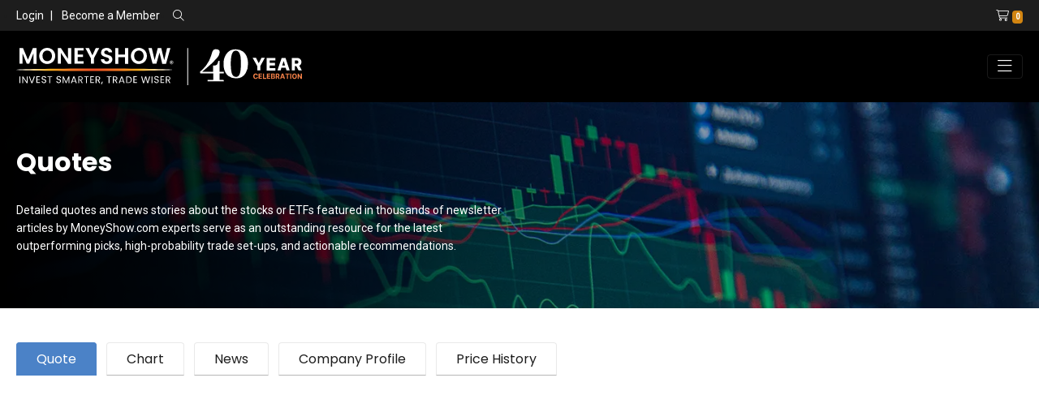

--- FILE ---
content_type: text/html; charset=utf-8
request_url: https://www.moneyshow.com/quotes/?Symbol=DWCH
body_size: 9172
content:
<!DOCTYPE html>
<html lang="en">

<head>
    


<!-- Google Tag Manager -->
<script>
(function(w,d,s,l,i){w[l]=w[l]||[];w[l].push({'gtm.start':
new Date().getTime(),event:'gtm.js'});var f=d.getElementsByTagName(s)[0],
j=d.createElement(s),dl=l!='dataLayer'?'&l='+l:'';j.async=true;j.src=
'https://www.googletagmanager.com/gtm.js?id='+i+dl;f.parentNode.insertBefore(j,f);
})(window,document,'script','dataLayer','GTM-WCZLC97');</script>
<!-- End Google Tag Manager -->

<meta charset="utf-8" />
<meta name="viewport" content="width=device-width, initial-scale=1.0" />
<meta name="robots" content="index, follow" />
<meta name="google-site-verification" content="ZTUFQCvpAoqm_qIQem4wWeIrHQLmmEOt9Pb_EL-371A" />
<!--Meta Data Goes Here-->
    <title>MoneyShow.com Quotes: DWCH</title>
    <meta name="keywords" content="DWCH, tickers, quotes, stocks" />
    <meta name="description" content="DWCH" />
    <!-- Twitter Meta Data -->
    <meta name="twitter:card" content="Summary" />
    <meta name="twitter:site" content="MoneyShow" />
    <meta name="twitter:title" content="MoneyShow.com Quotes: DWCH" />
    <meta name="twitter:description" content="DWCH" />
    <meta property="twitter:image" content="https://msgraphics.azureedge.net/content/msc/default-ms.png" />
    <!-- Open Graph / Facebook Meta Data -->
    <meta property="og:title" content="MoneyShow.com Quotes: DWCH" />
    <meta property="og:type" content="website" />
    <meta property="og:url" content="www.moneyshow.com" />
    <meta property="og:image" content="https://msgraphics.azureedge.net/content/msc/default-ms.png" />
    <meta property="og:description" content="DWCH" />
    <meta property="og:site_name" content="MoneyShow.com Quotes: DWCH" />
    <link rel="canonical" href="https://www.moneyshow.com/quotes/" />

<link type="text/plain" rel="author" href="/humans.txt?v=3">
<link rel="apple-touch-icon" href="/apple-icon.png?v=3">
<link href="/favicon.ico?v=3" rel="shortcut icon" type="image/x-icon" />
<link rel="preconnect" href="https://www.moneyshow.com/css/icons/fontawesome-pro/css/all.min.css">

<link rel="preconnect" href="https://fonts.googleapis.com/css2?family=Poppins&family=Roboto&family=Roboto+Condensed&Bebas+Neue&display=swap">

<link rel="preload" as="style" href="https://www.moneyshow.com/css/bootstrap-ms.css" />
<link rel="preload" as="style" href="https://www.moneyshow.com/css/theme.min.css" />



<link href="https://fonts.googleapis.com/css2?family=Poppins&family=Roboto&family=Roboto+Condensed&Bebas+Neue&display=swap" rel="stylesheet">

<link href="https://cdnjs.cloudflare.com/ajax/libs/slick-carousel/1.9.0/slick.min.css" rel="stylesheet" type="text/css">
<link rel="stylesheet" href="https://www.moneyshow.com/css/bootstrap-ms.css" type="text/css" />
<link rel="stylesheet" href="https://www.moneyshow.com/css/theme.min.css" type="text/css" />
<link rel="stylesheet" href="https://cdn.jsdelivr.net/npm/bootstrap-select@1.13.14/dist/css/bootstrap-select.min.css">
</head>
<body>
    
<!-- Google Tag Manager (noscript) -->
<noscript>
    <iframe src="https://www.googletagmanager.com/ns.html?id=GTM-WCZLC97"
            height="0" width="0" style="display:none;visibility:hidden"></iframe>
</noscript>
<!-- End Google Tag Manager (noscript) -->



<header class="header-tophat bg-dark py-2 font-14 font-roboto d-none d-md-block d-print-none align-self-center">
    <div class="container-fluid">
        <div class="row justify-content-between">
                <div class="col-md-6 align-self-center">
                    <ul class="list-group list-group-horizontal">
                        <li class="align-self-center">
                            <a href="/login/" class="text-white">Login</a>
                        </li>
                        <li>
                            <span class="mx-2 text-white">|</span>
                            <a href="/become-a-member/" class="text-white">Become a Member</a>
                        </li>
                        <li class="ml-3 align-self-center">
                            <span class="search-label"><i class="fal fa-search text-white"></i></span>
                            <div class="show-search">
                                <form method="get" action="/search/" class="ml-3" role="search">
                                    <div class="form-group m-0">
                                        <div class="input-group m-0">
                                            <input class="form-control form-control-sm font-14 p-0" id="q" name="q" required="required" type="text" value="" />
                                            <div class="input-group-append">
                                                <button type="submit" class="form-control form-control-sm btn-primary font-12">Search</button>
                                            </div>
                                        </div>
                                    </div>
                                </form>
                            </div>
                        </li>
                    </ul>
                </div>
                <div class="col-md-4 justify-content-end text-white text-right">
                    <a href="/shopping-cart/?cartid=0"><i class="fal fa-shopping-cart text-white ml-3"></i><span class="badge badge-secondary ml-1 font-roboto-condensed">0</span></a>
                </div>
        </div>
    </div>
</header>

<header class="header bg-black py-2">
    <div class="container-fluid">
        <nav class="navbar navbar-expand-lg navbar-dark bg-black px-0">
            <a class="navbar-brand" href="/">
                <img loading="lazy" src="https://cdn.moneyshow.com/mscache/ms-logo/logo-40th.svg?v=2"
                     alt="MoneyShow.com Logo" class="img-fluid" />
            </a>

            <button class="navbar-toggler" type="button"
                    data-toggle="collapse" data-target="#navbarNavDropdown"
                    aria-controls="navbarNavDropdown" aria-expanded="false"
                    aria-label="Toggle navigation">
                <i class="fal fa-bars"></i>
            </button>
            <div class="collapse navbar-collapse" id="navbarNavDropdown">
                    <div class="d-block d-lg-none">
                        <div class="text-muted font-14  mb-7">
                            <a class="text-primary " href="/login/">LOGIN</a>
                        </div>
                    </div>
                <ul class="navbar-nav ml-auto text-white">
                    <li class="nav-item dropdown align-self-center">
                        <a class="nav-link dropdown-toggle" href="#" id="library" data-toggle="dropdown" aria-haspopup="true" aria-expanded="false">
                            Investing &amp; Trading
                        </a>
                        <div class="dropdown-menu bg-black" aria-labelledby="library">
                            <a class="dropdown-item" href="/markets-economy/">Markets & Economy</a>
                            <a class="dropdown-item" href="/etfs-funds/">ETFs & Funds</a>
                            <a class="dropdown-item" href="/investing-strategies-and-personal-finance/">Investing Strategies & Personal Finance</a>
                            <a class="dropdown-item" href="/futures-commodities-and-options/">Futures, Commodities, & Options</a>
                            <a class="dropdown-item" href="/forex-crypto/">Forex &amp; Crypto</a>
                            <a class="dropdown-item" href="/stocks/">Stocks</a>
                            <a class="dropdown-item" href="/trading-strategies/">Trading Strategies</a>
                            <a class="dropdown-item" href="/library/">Content Library</a>
                        </div>
                    </li>
                    <li class="nav-item align-self-center">
                        <a class="nav-link" href="/experts/">Experts</a>
                    </li>
                    <li class="nav-item dropdown align-self-center">
                        <a class="nav-link dropdown-toggle" href="#" id="virtual" data-toggle="dropdown" aria-haspopup="true" aria-expanded="false">
                            Virtual Learning
                        </a>
                        <div class="dropdown-menu bg-dark-gray" aria-labelledby="virtual">
                            <a class="dropdown-item" href="/live-events/virtual-expos/">Virtual Expos</a>
                            <a class="dropdown-item" href="/courses/">Courses</a>
                            <a class="dropdown-item" href="/virtual-pass/">Virtual Passes</a>
                            <a class="dropdown-item" href="/library/?mediatype=videos">Video Library</a>
                            <a class="dropdown-item" href="/marketplace/">Marketplace</a>
                            <a class="dropdown-item" href="/newsletters/">Newsletters</a>
                        </div>
                    </li>
                    <li class="nav-item align-self-center">
                        <a class="nav-link" href="/courses/">Courses</a>
                    </li>
                    <li class="nav-item dropdown align-self-center">
                        <a class="nav-link dropdown-toggle" href="#" id="live" data-toggle="dropdown" aria-haspopup="true" aria-expanded="false">
                            Live Events
                        </a>
                        <div class="dropdown-menu bg-dark-gray" aria-labelledby="live">
                            <a class="dropdown-item" href="/live-events/face-to-face/">In-Person Conferences</a>
                            <a class="dropdown-item" href="/live-events/virtual-expos/">Virtual Expos</a>
                            <a class="dropdown-item" href="/live-events/seminars-at-sea/">Seminars-at-Sea</a>
                            <a class="dropdown-item" href="/live-events/">All Live Events</a>
                        </div>
                    </li>
                    <li class="nav-item mt-5 mt-lg-0 mr-0">
                        <a class="btn btn-block btn-outline-primary text-white" href="/premium/">Premium</a>
                    </li>
                    <li class="nav-item mt-2 mt-lg-0 mr-0 d-block d-lg-none">
                        <a href="/shopping-cart/?cartid=0"
                           class="btn btn-block btn-outline-primary text-white">
                            <i class="fal fa-shopping-cart text-white ml-3"></i> Shopping Cart
                            <span class="badge badge-secondary ml-1 font-roboto-condensed">0</span>
                        </a>
                    </li>
                </ul>
            </div>
        </nav>
    </div>
</header>



    
    <div class="hero hero--quotes">
        <div class="container-xl">
            <div class="row align-self-center">
                <div class="col-md-6 align-self-center">
                    <h1 class="text-white mb-4">Quotes</h1>
                    <p class="text-white font-roboto font-14 font-weight-lightbold">
                        Detailed quotes and news stories about the stocks or ETFs featured in thousands of newsletter articles by MoneyShow.com experts serve as an outstanding resource for the latest outperforming picks, high-probability trade set-ups, and actionable recommendations.
                    </p>
                </div>
            </div>
        </div>
    </div>

    <main role="document">
        


<script src="https://code.jquery.com/jquery-3.1.1.min.js"></script>

<section id="Quotes" class="m-section">
    <div class="container-xl">

        <div class="row">
            <div class="col-12">
                <!-- Start Quote Media Code -->
                <script type="text/javascript">
                    var qmjq = jQuery.noConflict();
                    var wmid = "102451";
                    qmjq(document).ready(function () {
                        qmjq(".qmNavigation span").click(function (e) {
                            e.preventDefault();
                            qmShowTool(qmjq(e.target).attr("id"));
                            qmStyleActiveTab(qmjq(e.target).attr("id"));
                        });
                    });

                    function qmStyleActiveTab(qmToolName) {
                        qmjq(".qmNavigation span").attr("class", "qmTab");
                        qmjq(".qmNavigation span#" + qmToolName).toggleClass(" qmActiveTab");
                    }
                    function getParameterByName(name, url) {
                        if (!url) url = window.location.href;
                        name = name.replace(/[\[\]]/g, "\\$&");
                        var regex = new RegExp("[?&]" + name + "(=([^&#]*)|&|#|$)"),
                            results = regex.exec(url);
                        if (!results) return null;
                        if (!results[2]) return '';
                        return decodeURIComponent(results[2].replace(/\+/g, " "));
                    }

                    function qmGetSymbol() {
                        var qmUrl = getParameterByName('symbol');
                        //qmUrl = qmUrl.split('symbol=');
                        var qmSymbol;
                        if (qmUrl != undefined) {
                            qmSymbol = qmUrl;
                        } else {
                            qmSymbol = "GE";
                        }
                        return qmSymbol;
                    }

                    function qmShowTool(qmToolName) {
                        qmjq("#qmodTool").attr("data-qmod-tool", qmToolName);
                        qmjq("#qmodTool").attr("data-qmod-params",
                            '{"symbol":"' +
                            qmGetSymbol() +
                            '","chfill":"efefef","chfill2":"273442","chln":"273442","chscale":"1d","chxyc": "333333"}');
                        var qmodLoader = document.getElementById("qmodLoader");
                        var script = document.createElement("script");
                        script.type = "text/javascript";
                        script.id = "qmod";
                        script.setAttribute("data-qmod-wmid", wmid);
                        script.src = "//qmod.quotemedia.com/js/qmodLoader.js";
                        qmjq("div#qmodLoader").empty();
                        qmodLoader.appendChild(script);
                    }

                    qmjq(function () {
                        qmShowTool("detailedquotetabchartnews");
                    });
                </script>

                <div class="qmodContainer">
                    <div class="qmNavigation">
                        <span class="qmActiveTab" id="detailedquotetabchartnews">Quote</span>
                        <span class="qmTab" id="interactivechart">Chart</span>
                        <span class="qmTab" id="fullnews">News</span>
                        <span class="qmTab" id="companyprofile">Company Profile</span>
                        <span class="qmTab" id="pricehistory">Price History</span>
                    </div>
                    <div id="qmodLookup" data-qmod-tool="smartsymbollookup" data-qmod-params="{}" class="qtool"></div>
                    <div id="qmodTool" data-qmod-tool="" data-qmod-params="{}" class="qtool"></div>
                    <div id="qmodLoader"></div>
                </div>
                <!-- End Quote Media Code -->
                <!-- responsive -->
                <ins class="adsbygoogle"
                     style="display: block"
                     data-ad-client="ca-pub-3045032675039432"
                     data-ad-slot="8925750109"
                     data-ad-format="auto">
                </ins>
                <script>
                    (adsbygoogle = window.adsbygoogle || []).push({});
                </script>
            </div>
        </div>
    </div>
</section>



<section id="MoreVideos" class="m-section">
    <div class="container-xl">
        <h2 class="mb-2 pt-3">Trending Now</h2>
        <hr />
        <div class="row mt-4">
            <div class="col-xl-3 col-lg-3 col-md-12">
                <div class="row">
                    <div class="mb-4 col-md-6 col-lg-12">
                        <h6 class="font-roboto text-uppercase"><i class="fal fa-sliders-v fa-2x mr-3"></i> Filter By Category</h6>
                        <div class="form-check my-3 align-content-center">
                            <input class="form-check-input" id="chk-articles" name="category" type="checkbox" value="Articles" />
                            <label class="font-12 form-check-label ml-3" for="chk-articles">Articles</label>
                        </div>
                        <div class="form-check my-3 align-content-center">
                            <input class="form-check-input" id="chk-videos" name="category" type="checkbox" value="Videos" />
                            <label class="font-12 form-check-label ml-3" for="chk-videos">Videos</label>
                        </div>
                        <div class="form-check my-3 align-content-center">
                            <input class="form-check-input" id="chk-courses" name="category" type="checkbox" value="Courses" />
                            <label class="font-12 form-check-label ml-3" for="chk-courses">Courses</label>
                        </div>
                    </div>
                </div>

                <div class="row">
                    <div class="pt-lg-4 col-md-6 col-lg-12">
                        <h6 class="font-roboto text-uppercase"><i class="fal fa-sliders-v fa-2x mr-3"></i> Filter By Keywords</h6>
                            <form method="post" id="msc-keyword-filter">
                                    <div class="form-check my-3 align-content-center">
                                        <input class="form-check-input" id="chk-0" name="keywords" type="checkbox" value="ETFs &amp; Funds" />
                                        <label class="font-12 form-check-label ml-3" for="chk-0">ETFs &amp; Funds</label>
                                    </div>
                                    <div class="form-check my-3 align-content-center">
                                        <input class="form-check-input" id="chk-1" name="keywords" type="checkbox" value="Forex &amp; Crypto" />
                                        <label class="font-12 form-check-label ml-3" for="chk-1">Forex &amp; Crypto</label>
                                    </div>
                                    <div class="form-check my-3 align-content-center">
                                        <input class="form-check-input" id="chk-2" name="keywords" type="checkbox" value="Futures, Commodities, &amp; Options" />
                                        <label class="font-12 form-check-label ml-3" for="chk-2">Futures, Commodities, &amp; Options</label>
                                    </div>
                                    <div class="form-check my-3 align-content-center">
                                        <input class="form-check-input" id="chk-3" name="keywords" type="checkbox" value="Investing Strategies &amp; Personal Finance" />
                                        <label class="font-12 form-check-label ml-3" for="chk-3">Investing Strategies &amp; Personal Finance</label>
                                    </div>
                                    <div class="form-check my-3 align-content-center">
                                        <input class="form-check-input" id="chk-4" name="keywords" type="checkbox" value="Markets &amp; Economy" />
                                        <label class="font-12 form-check-label ml-3" for="chk-4">Markets &amp; Economy</label>
                                    </div>
                                    <div class="form-check my-3 align-content-center">
                                        <input class="form-check-input" id="chk-5" name="keywords" type="checkbox" value="Stocks" />
                                        <label class="font-12 form-check-label ml-3" for="chk-5">Stocks</label>
                                    </div>
                                    <div class="form-check my-3 align-content-center">
                                        <input class="form-check-input" id="chk-6" name="keywords" type="checkbox" value="Trading Strategies" />
                                        <label class="font-12 form-check-label ml-3" for="chk-6">Trading Strategies</label>
                                    </div>
                            </form>
                    </div>
                </div>
            </div>
            <div class="col-xl-9 col-lg-9 col-md-12 col-sm-12">
                <div id="loadMedia">

                </div>
                <div class="justify-content-center loader m-section text-center d-none">
                    <div class="spinner-border text-primary" style="width: 4rem; height: 4rem;" role="status">
                        <span class="sr-only">Loading...</span>
                    </div>
                </div>
            </div>
        </div>
    </div>
</section>



    </main>
    <div id="iFrame" class="modal fade close-modal" tabindex="-1" role="dialog" aria-labelledby="vcenter" aria-hidden="true" style="display: none;">
        <div class="modal-dialog modal-dialog-centered modal-lg">
            <div class="modal-content">
                <div class="modal-header bg-light-success">
                    <h4 class="modal-title" id="vcenter"></h4>
                    <button type="button" class="close" data-dismiss="modal" aria-hidden="true">×</button>
                </div>
                <div class="modal-body">
                    <iframe id="ifrm" name="ifrm" src="" height="" frameborder="0" scrolling="auto"></iframe>
                </div>
                <div class="modal-footer">
                    <button type="button" class="btn btn-danger btn-sm" data-dismiss="modal">Close</button>
                </div>
            </div>
            <!-- /.modal-content -->
        </div>
        <!-- /.modal-dialog -->
    </div>

    

<footer class="bg-black py-4 font-roboto d-print-none">
    <div class="container-xl">
        <div class="row my-4">
            <div class="col-lg-9 col-sm-6 text-center text-sm-left">
                <a href="/"><img  loading="lazy"  src="/img/logo.svg?v=2" alt="MoneyShow Logo" /></a>
            </div>
            <div class="col-lg-3 col-sm-6">
                <nav class="navbar navbar-expand  navbar-dark bg-black px-0 mt-3 mt-sm-0 text-center">
                    <ul class="navbar-nav ml-sm-auto mx-sm-0 mx-auto">
                        <li class="nav-item ml-0">
                            <a class="nav-link font-weight-normal pl-0 " target="_blank" href="https://facebook.com/officialmoneyshow/">
                                <i class="fa-brands fa-square-facebook fa-2xl"></i>
                            </a>
                        </li>
                        <li class="nav-item ml-0">
                            <a class="nav-link font-weight-normal pl-0" target="_blank" href="https://twitter.com/moneyshow"><i class="fa-brands fa-square-x-twitter fa-2xl"></i></a>
                        </li>
                        <li class="nav-item ml-0">
                            <a class="nav-link font-weight-normal pl-0" target="_blank" href="https://www.linkedin.com/company/moneyshow/"> <i class="fa-brands fa-linkedin fa-2xl"></i></a>
                        </li>
                        <li class="nav-item ml-0">
                            <a class="nav-link font-weight-normal pl-0" target="_blank" href="https://www.youtube.com/moneyshow"><i class="fa-brands fa-youtube fa-2xl"></i></a>
                        </li>
                        <li class="nav-item ml-0 mr-0">
                            <a class="nav-link font-weight-normal pl-0"  target="_blank" href="https://www.instagram.com/moneyshow"><i class="fa-brands fa-instagram fa-2xl"></i></a>
                        </li>

                    </ul>
                </nav>
            </div>
        </div>

        <div class="row ">
            <div class="col-lg-9 col-sm-9 align-self-end text-center">
                <nav class="navbar navbar-expand-md navbar-dark bg-black px-0 ">
                    <ul class="navbar-nav text-white text-uppercase text-center text-sm-left text-md-center mx-auto mx-sm-0">
                        <li class="nav-item ml-0">
                            <a class="nav-link font-weight-normal pl-0" target="_blank" href="https://advertise.moneyshow.com">Advertise</a>
                        </li>
                        <li class="nav-item ">
                            <a class="nav-link font-weight-normal" href="/about-us/">About Us</a>
                        </li>
                        <li class="nav-item ">
                            <a class="nav-link font-weight-normal" href="/faq/">FAQ</a>
                        </li>

                        <li class="nav-item ">
                            <a class="nav-link font-weight-normal" href="/media/">Media</a>
                        </li>
                        <li class="nav-item ">
                            <a class="nav-link font-weight-normal" href="/marketplace/">Marketplace</a>
                        </li>
                        <li class="nav-item ">
                            <a class="nav-link font-weight-normal" href="/newsletters/">Newsletters</a>
                        </li>
                        <li class="nav-item ">
                            <a class="nav-link font-weight-normal" href="/newswire/">Newswire</a>
                        </li>
                    </ul>
                </nav>
            </div>
            <div class="col-lg-3 col-sm-3 text-sm-right text-center">
                <h5 class="text-primary text-uppercase font-roboto mb-0">Contact Us</h5>
                <p class="my-2"><a href="mailto:support@moneyshow.com" class="text-white font-weight-bold font-14 font-roboto">Support@MoneyShow.com</a></p>
                <a href="tel:9419550323" class="text-secondary font-14 font-roboto">(941) 955-0323</a>
            </div>
        </div>

        <div class="text-white font-14 font-roboto mt-3">
            &copy; 2026 MoneyShow.com, LLC. All Rights Reserved. Before using this site please read our complete <a href="/terms-of-use/" class="text-white "><u>Terms of Service</u></a>, including the trademark notice, and our <a href="/privacy-policy/" class="text-white"><u>Privacy Policy</u></a>.
            California and Nevada residents click here for <a class="text-white" href="/do-not-sell-my-information/"><u>do not sell my personal information</u></a>.
        </div>
    </div>
</footer>
<script src="https://code.jquery.com/jquery-3.4.1.min.js"
        integrity="sha256-CSXorXvZcTkaix6Yvo6HppcZGetbYMGWSFlBw8HfCJo="
        crossorigin="anonymous"></script>

<script src="https://cdn.jsdelivr.net/npm/popper.js@1.16.1/dist/umd/popper.min.js"
        integrity="sha384-9/reFTGAW83EW2RDu2S0VKaIzap3H66lZH81PoYlFhbGU+6BZp6G7niu735Sk7lN"
        crossorigin="anonymous"></script>

<script src="https://stackpath.bootstrapcdn.com/bootstrap/4.5.2/js/bootstrap.min.js"
        integrity="sha384-B4gt1jrGC7Jh4AgTPSdUtOBvfO8shuf57BaghqFfPlYxofvL8/KUEfYiJOMMV+rV"
        crossorigin="anonymous"></script>

<script src="https://cdnjs.cloudflare.com/ajax/libs/slick-carousel/1.9.0/slick.min.js" type="text/javascript"></script>
<script src="https://cdn.jsdelivr.net/npm/bootstrap-select@1.13.14/dist/js/bootstrap-select.min.js"></script>

<script src="https://kit.fontawesome.com/be6525b97e.js" crossorigin="anonymous"></script>

<script src="/js/plugins/countdown.min.js"></script>

<script type="text/javascript" src="/js/main.js?v=1/17/2026 6:45:21 PM"></script>
<script>
            var googletag = googletag || {};
            googletag.cmd = googletag.cmd || [];
            (function () {
                var gads = document.createElement('script');
                gads.async = true;
                gads.type = 'text/javascript';
                var useSSL = 'https:' === document.location.protocol;
                gads.src = (useSSL ? 'https:' : 'http:') + '//www.googletagservices.com/tag/js/gpt.js';
                var node = document.getElementsByTagName('script')[0];
                node.parentNode.insertBefore(gads, node);
            })();
            (function () {
                var gSync = document.createElement('script');
                gSync.async = true;
                gSync.type = 'text/javascript';
                var useSSL = 'https:' === document.location.protocol;
                gSync.src = (useSSL ? 'https:' : 'http:') + '//pagead2.googlesyndication.com/pagead/js/adsbygoogle.js';
                var node = document.getElementsByTagName('script')[0];
                node.parentNode.insertBefore(gSync, node);
            })();
            googletag.cmd.push(function () {
				googletag.defineSlot('/13616569/MScom2.0_184x90_1', [184, 90], '184x90_1').addService(googletag.pubads());
                googletag.defineSlot('/13616569/MScom2.0_184x90', [184, 90], '184x90').addService(googletag.pubads());
                googletag.defineSlot('/13616569/MScom2.0_300x600', [300, 600], '300x600').addService(googletag.pubads());
                googletag.defineSlot('/13616569/MScom2.0_970x250', [970, 250], '970x250').addService(googletag.pubads());
                googletag.defineSlot('/13616569/MScom2.0_300x250', [300, 250], '300x250').addService(googletag.pubads());
                googletag.defineSlot('/13616569/MScom2.0_300x250_1', [300, 250], '300x250_1').addService(googletag.pubads());
                googletag.defineSlot('/13616569/MScom2.0_300x100', [300, 100], '300x100').addService(googletag.pubads());
                googletag.defineSlot('/13616569/MScom2.0_300x100_1', [300, 100], '300x100_1').addService(googletag.pubads());
                googletag.defineSlot('/13616569/MScom2.0_300x100_2', [300, 100], '300x100_2').addService(googletag.pubads());
                googletag.defineSlot('/13616569/MScom2.0_728x90_3', [728, 90], '728x90_3').addService(googletag.pubads());
                googletag.defineSlot('/13616569/MScom2.0_728x90', [728, 90], '728x90').addService(googletag.pubads());
                googletag.defineSlot('/13616569/MScom2.0_728x90_1', [728, 90], '728x90_1').addService(googletag.pubads());
                googletag.defineSlot('/13616569/MScom2.0_728x90_2', [728, 90], '728x90_2').addService(googletag.pubads());
                googletag.defineSlot('/13616569/MScom2.0_728x90_SPNSR', [728, 90], '728x90_Spn').addService(googletag.pubads());
                googletag.defineSlot('/13616569/tastytrade_272x543', [272, 543], '272x543').addService(googletag.pubads());
                googletag.defineSlot('/13616569/tastytrade_300x250', [300, 250], '300x250_tasty').addService(googletag.pubads());
                googletag.defineSlot('/13616569/CLP_300x250', [300, 250], 'CLP_300x250').addService(googletag.pubads());
                googletag.defineSlot('/13616569/CLP_300x600', [300, 600], 'CLP_300x600').addService(googletag.pubads());
                googletag.defineSlot('/13616569/CLP_728x90_1', [728, 90], 'CLP_728x90_1').addService(googletag.pubads());
                googletag.defineSlot('/13616569/CLP_728x90', [728, 90], 'CLP_728x90').addService(googletag.pubads());
                googletag.defineSlot('/13616569/MScom2.0_1268x90', [1268, 90], '1268x90').addService(googletag.pubads());
                googletag.pubads().enableSingleRequest();
				googletag.pubads().setTargeting('subnav', '');
				googletag.pubads().setTargeting('Keywords', '');
				googletag.pubads().setTargeting('tickers', '');
                googletag.pubads().setTargeting('SponsorKW', '');
                googletag.pubads().setTargeting('AccountID', '');
				googletag.pubads().collapseEmptyDivs();
                googletag.enableServices();
            });
            googletag.cmd.push(function () { googletag.display('184x90_1'); });
            googletag.cmd.push(function () { googletag.display('184x90'); });
            googletag.cmd.push(function () { googletag.display('970x250'); });
            googletag.cmd.push(function () { googletag.display('300x100'); });
            googletag.cmd.push(function () { googletag.display('300x250'); });
            googletag.cmd.push(function () { googletag.display('300x600'); });
            googletag.cmd.push(function () { googletag.display('300x250_1'); });
            googletag.cmd.push(function () { googletag.display('728x90_3'); });
            googletag.cmd.push(function () { googletag.display('728x90'); });
            googletag.cmd.push(function () { googletag.display('728x90_1'); });
            googletag.cmd.push(function () { googletag.display('728x90_2'); });
            googletag.cmd.push(function () { googletag.display('272x543'); });
            googletag.cmd.push(function () { googletag.display('300x250_tasty'); });
			googletag.cmd.push(function () { googletag.display('728x90_Spn'); });
            googletag.cmd.push(function () { googletag.display('CLP_300x250'); });
            googletag.cmd.push(function () { googletag.display('CLP_300x600'); });
            googletag.cmd.push(function () { googletag.display('CLP_728x90'); });
            googletag.cmd.push(function () { googletag.display('CLP_728x90_1'); });
            googletag.cmd.push(function () { googletag.display('1268x90'); });

</script>
    
    <script type="text/javascript">
        $(function () {
            $(document).ready(function () {
                $('#nav-pill li:first-child a').tab('show') // Select first tab
            });
            let keywords = '';
            let mediaType = '';
            let search = "";
            $("#loadMedia").hide();

            $.ajax({
                url: "/loadmedia/",
                type: "POST",
                data: { keywords: keywords, mediaType: mediaType, search: search, count: 1000, full: true},
                beforeSend: function () {
                    $('.loader').removeClass('d-none').fadeIn();
                },
                success: function (results) {
                    $("#loadMedia").html(results).fadeIn('slow');
                },
                complete: function () {
                    var category = $('.category').data("content");
                    var contenttype = $('.contenttype').data("content");

                    if (category != null && keywords != "") {
                        $('input[name="keywords"]').each(function () {
                            if ($(this).val() == category) {
                                $(this).prop("checked", true);
                            }
                        })
                    }
                    if (contenttype != null && mediaType != "") {
                        $('input[name="category"]').each(function () {
                            if ($(this).val() == contenttype) {
                                $(this).prop("checked", true);
                            }
                        })
                    }
                    $('.loader').addClass('d-none');
                }
            });
        });

        $(document).on("change", 'select', function (e) {
            var search = $(this).val();
            $("select").not(this).val('default').selectpicker("refresh");

            $("#loadMedia").hide();

            $.ajax({
                url: "/loadmedia/",
                type: "POST",
                data: { keywords: keywords, mediaType: mediaType, search: search, count: 1000, full: true},
                beforeSend: function () {
                    $('.loader').removeClass('d-none').fadeIn();
                },
                success: function (results) {
                    $("#loadMedia").html(results).fadeIn('slow');
                },
                complete: function () {
                    $('.loader').addClass('d-none');
                }
            });
        });

        $(document).on("change", 'input[type="checkbox"]:not(:disabled)', function (e) {
            var keywords = $('input[name="keywords"]:checked').map(function () { return this.value; }).get().join('|');
            let category = '';

            $("#loadMedia").hide();
            $.ajax({
                url: "/loadmedia/",
                type: "POST",
                data: { keywords: keywords, mediaType: category, count: 1000, full: true},
                beforeSend: function () {
                    $('.loader').removeClass('d-none').fadeIn();
                },
                success: function (results) {
                    $("#loadMedia").html(results).fadeIn('slow');
                },
                complete: function () {
                    $('.loader').addClass('d-none');
                }
            });
        });

    </script>


</body>
</html>

--- FILE ---
content_type: text/html; charset=utf-8
request_url: https://www.moneyshow.com/loadmedia/
body_size: 6468
content:




    <div class="category" data-content=""></div>
    <div class="contenttype" data-content="Article"></div>
    <div class="search" data-content=""></div>
    <div class="row">
                <div class="col-xl-3 col-lg-4 col-md-6 col-sm-6 mb-3">
                    

    <div class="card rounded-0 mb-3 h-100">
        <div class="zoom">
            <a href="https://www.moneyshow.com/articles/marketminute-64807/market-minute-1-16-26-ai-power-costs-in-focus-amid-tech-bounce/">
                    <!--https://cdn.moneyshow.com/mscache/keyword-img/technology_01_305x205.webp?v=2-->
                    <img  loading="lazy"  src="https://cdn.moneyshow.com/mscache/keyword-img/technology_02_305x205.webp?v=2" alt="TECHNOLOGY image" class="card-img img-fluid rounded-0" />
            </a>
        </div>
        <div class="card-body bg-light pb-0">
            <div class="pb-3">
                <a href="https://www.moneyshow.com/articles/marketminute-64807/market-minute-1-16-26-ai-power-costs-in-focus-amid-tech-bounce/" class="font-14 font-weight-bold text-dark-gray line-21" data-toggle="tooltip" title="Market Minute 1/16/26: AI Power Costs in Focus Amid Tech Bounce">Market Minute 1/16/26: AI Power Costs in Focus Amid Tech Bounce</a>
            </div>
            <div class="font-roboto font-14 descr-truncate">After rallying yesterday, equities are subdued in early trading today. Crude oil is higher, precious metals are pulling back along with Treasuries, and the dollar is flat.</div>
        </div>
        <div class="card-footer pt-1 border-0 bg-light">
                <div class="row no-gutters">
                    <div class="col-2">
                        <a class="text-decoration-none expert fadeIn-left " href="/expert/f99b1c92bc88443db8e48bf576cdd36d/mike-larson/">
                            <img  loading="lazy"  src="https://cdn.moneyshow.com/mscache/spk-images/714060A_80x80.jpg?v=2" alt="Mike Larson photo" class="img-fluid border rounded-circle"  />
                        </a>
                    </div>
                    <div class="col-10 pl-2">
                        <a href="/expert/f99b1c92bc88443db8e48bf576cdd36d/mike-larson/" class="font-14 text-dark-gray font-weight-bold">Mike Larson</a>
                        <p class="text-uppercase text-muted font-12">TECHNOLOGY </p>
                    </div>
                </div>
            <div class="row font-weight-bold">
                    <div class="col text-right">
                        <div class="font-12 text-uppercase text-muted text-truncate font-roboto-condensed">
                                <span>Tickers: <a class="text-secondary" href="/quotes/?symbol=asts">ASTS</a>, <a class="text-secondary" href="/quotes/?symbol=iwm">IWM</a>, <a class="text-secondary" href="/quotes/?symbol=spy">SPY</a>, <a class="text-secondary" href="/quotes/?symbol=xle">XLE</a>, <a class="text-secondary" href="/quotes/?symbol=xli">XLI</a>, <a class="text-secondary" href="/quotes/?symbol=xlp">XLP</a>, <a class="text-secondary" href="/quotes/?symbol=xlre">XLRE</a>, <a class="text-secondary" href="/quotes/?symbol=xlu">XLU</a>, <a class="text-secondary" href="/quotes/?symbol=xlk">XLK</a></span>
                        </div>
                    </div>

            </div>
        </div>
    </div>



                </div>
                <div class="col-xl-3 col-lg-4 col-md-6 col-sm-6 mb-3">
                    

    <div class="card rounded-0 mb-3 h-100">
        <div class="zoom">
            <a href="https://www.moneyshow.com/articles/tradingidea-64806/chart-of-the-day-1-16-26-is-this-a-sleeper-sector-for-2026/">
                    <!--https://cdn.moneyshow.com/mscache/keyword-img/real-estate_02_305x205.webp?v=2-->
                    <img  loading="lazy"  src="https://cdn.moneyshow.com/mscache/keyword-img/real-estate_03_305x205.webp?v=2" alt="REAL ESTATE image" class="card-img img-fluid rounded-0" />
            </a>
        </div>
        <div class="card-body bg-light pb-0">
            <div class="pb-3">
                <a href="https://www.moneyshow.com/articles/tradingidea-64806/chart-of-the-day-1-16-26-is-this-a-sleeper-sector-for-2026/" class="font-14 font-weight-bold text-dark-gray line-21" data-toggle="tooltip" title="Chart of the Day 1/16/26: Is THIS a &quot;Sleeper Sector&quot; for 2026?">Chart of the Day 1/16/26: Is THIS a &quot;Sleeper Sector&quot; for 2026?</a>
            </div>
            <div class="font-roboto font-14 descr-truncate">I&rsquo;m always on the lookout for &ldquo;Sleeper Sectors&rdquo; &ndash; groups of stocks that may not be getting talked about much, but that might have a surprise catalyst brewing. Today, let&rsquo;s look at homebuilders!</div>
        </div>
        <div class="card-footer pt-1 border-0 bg-light">
                <div class="row no-gutters">
                    <div class="col-2">
                        <a class="text-decoration-none expert fadeIn-left " href="/expert/f99b1c92bc88443db8e48bf576cdd36d/mike-larson/">
                            <img  loading="lazy"  src="https://cdn.moneyshow.com/mscache/spk-images/714060A_80x80.jpg?v=2" alt="Mike Larson photo" class="img-fluid border rounded-circle"  />
                        </a>
                    </div>
                    <div class="col-10 pl-2">
                        <a href="/expert/f99b1c92bc88443db8e48bf576cdd36d/mike-larson/" class="font-14 text-dark-gray font-weight-bold">Mike Larson</a>
                        <p class="text-uppercase text-muted font-12">REAL ESTATE </p>
                    </div>
                </div>
            <div class="row font-weight-bold">
                    <div class="col text-right">
                        <div class="font-12 text-uppercase text-muted text-truncate font-roboto-condensed">
                                <span>Tickers: <a class="text-secondary" href="/quotes/?symbol=dhi">DHI</a>, <a class="text-secondary" href="/quotes/?symbol=len">LEN</a>, <a class="text-secondary" href="/quotes/?symbol=xhb">XHB</a>, <a class="text-secondary" href="/quotes/?symbol=itb">ITB</a></span>
                        </div>
                    </div>

            </div>
        </div>
    </div>



                </div>
                <div class="col-xl-3 col-lg-4 col-md-6 col-sm-6 mb-3">
                    

    <div class="card rounded-0 mb-3 h-100">
        <div class="zoom">
            <a href="https://www.moneyshow.com/articles/tradingidea-64805/two-new-fund-trades-amid-fresh-market-tensions/">
                    <!--https://cdn.moneyshow.com/mscache/keyword-img/stocks_03_305x205.webp?v=2-->
                    <img  loading="lazy"  src="https://cdn.moneyshow.com/mscache/keyword-img/stocks_04_305x205.webp?v=2" alt="STOCKS image" class="card-img img-fluid rounded-0" />
            </a>
        </div>
        <div class="card-body bg-light pb-0">
            <div class="pb-3">
                <a href="https://www.moneyshow.com/articles/tradingidea-64805/two-new-fund-trades-amid-fresh-market-tensions/" class="font-14 font-weight-bold text-dark-gray line-21" data-toggle="tooltip" title="Two New Fund Trades Amid Fresh Market Tensions">Two New Fund Trades Amid Fresh Market Tensions</a>
            </div>
            <div class="font-roboto font-14 descr-truncate">The three major US stock indices were all lower on Wednesday, but cut their losses in late-day trading. Overall, US stocks have backed off from all-time highs amid growing geopolitical tension and concerns about Fed independence, advises Brian Kelly, editor of MoneyLetter.</div>
        </div>
        <div class="card-footer pt-1 border-0 bg-light">
                <div class="row no-gutters">
                    <div class="col-2">
                        <a class="text-decoration-none expert fadeIn-left " href="/expert/8f5a1830d3d84bb1a1b9ededfabcd0dd/brian-kelly/">
                            <img  loading="lazy"  src="https://cdn.moneyshow.com/mscache/spk-images/1109480SPK_80x80.jpg?v=2" alt="Brian Kelly photo" class="img-fluid border rounded-circle"  />
                        </a>
                    </div>
                    <div class="col-10 pl-2">
                        <a href="/expert/8f5a1830d3d84bb1a1b9ededfabcd0dd/brian-kelly/" class="font-14 text-dark-gray font-weight-bold">Brian Kelly</a>
                        <p class="text-uppercase text-muted font-12">STOCKS </p>
                    </div>
                </div>
            <div class="row font-weight-bold">
                    <div class="col text-right">
                        <div class="font-12 text-uppercase text-muted text-truncate font-roboto-condensed">
                                <span>&nbsp;</span>
                        </div>
                    </div>

            </div>
        </div>
    </div>



                </div>
                <div class="col-xl-3 col-lg-4 col-md-6 col-sm-6 mb-3">
                    

    <div class="card rounded-0 mb-3 h-100">
        <div class="zoom">
            <a href="https://www.moneyshow.com/articles/tptp2026-64707/top-picks-2026-starwood-property-trust-inc-stwd/">
                    <!--https://cdn.moneyshow.com/mscache/keyword-img/reits_04_305x205.webp?v=2-->
                    <img  loading="lazy"  src="https://cdn.moneyshow.com/mscache/keyword-img/reits_05_305x205.webp?v=2" alt="REITS image" class="card-img img-fluid rounded-0" />
            </a>
        </div>
        <div class="card-body bg-light pb-0">
            <div class="pb-3">
                <a href="https://www.moneyshow.com/articles/tptp2026-64707/top-picks-2026-starwood-property-trust-inc-stwd/" class="font-14 font-weight-bold text-dark-gray line-21" data-toggle="tooltip" title="Top Picks 2026: Starwood Property Trust Inc. (STWD)">Top Picks 2026: Starwood Property Trust Inc. (STWD)</a>
            </div>
            <div class="font-roboto font-14 descr-truncate">Starwood Property Trust Inc. (STWD) has earned its place as my conservative pick for 2026 because it does something very few mortgage REITs manage to do year after year. It survives every credit cycle with its dividend intact and its book value reasonably stable, observes Tim Melvin, editor of The Flagship Report.</div>
        </div>
        <div class="card-footer pt-1 border-0 bg-light">
                <div class="row no-gutters">
                    <div class="col-2">
                        <a class="text-decoration-none expert fadeIn-left " href="/expert/584c1f3bd4f74865bddd78d7a8e6b4a4/tim-melvin/">
                            <img  loading="lazy"  src="https://cdn.moneyshow.com/mscache/spk-images/1123835SPK_80x80.jpg?v=2" alt="Tim Melvin photo" class="img-fluid border rounded-circle"  />
                        </a>
                    </div>
                    <div class="col-10 pl-2">
                        <a href="/expert/584c1f3bd4f74865bddd78d7a8e6b4a4/tim-melvin/" class="font-14 text-dark-gray font-weight-bold">Tim Melvin</a>
                        <p class="text-uppercase text-muted font-12">REITS </p>
                    </div>
                </div>
            <div class="row font-weight-bold">
                    <div class="col text-right">
                        <div class="font-12 text-uppercase text-muted text-truncate font-roboto-condensed">
                                <span>Tickers: <a class="text-secondary" href="/quotes/?symbol=stwd">STWD</a></span>
                        </div>
                    </div>

            </div>
        </div>
    </div>



                </div>
                <div class="col-xl-3 col-lg-4 col-md-6 col-sm-6 mb-3">
                    

    <div class="card rounded-0 mb-3 h-100">
        <div class="zoom">
            <a href="https://www.moneyshow.com/articles/tradingidea-64804/dxj-and-ewj-two-ways-to-trade-japanese-market-momentum/">
                    <!--https://cdn.moneyshow.com/mscache/keyword-img/global_05_305x205.webp?v=2-->
                    <img  loading="lazy"  src="https://cdn.moneyshow.com/mscache/keyword-img/global_06_305x205.webp?v=2" alt="GLOBAL image" class="card-img img-fluid rounded-0" />
            </a>
        </div>
        <div class="card-body bg-light pb-0">
            <div class="pb-3">
                <a href="https://www.moneyshow.com/articles/tradingidea-64804/dxj-and-ewj-two-ways-to-trade-japanese-market-momentum/" class="font-14 font-weight-bold text-dark-gray line-21" data-toggle="tooltip" title="DXJ and EWJ: Two Ways to Trade Japanese Market Momentum">DXJ and EWJ: Two Ways to Trade Japanese Market Momentum</a>
            </div>
            <div class="font-roboto font-14 descr-truncate">Japanese stocks surged to record highs this week, while the yen weakened and bond yields rose on reports that Prime Minister Sanae Takaichi may call snap elections soon. The WisdomTree Japan Hedged Equity Fund (DXJ) and iShares MSCI Japan ETF (EWJ) are two ETFs to consider, notes Neena Mishra, director of ETF research at Zacks Investment Research.</div>
        </div>
        <div class="card-footer pt-1 border-0 bg-light">
                <div class="row no-gutters">
                    <div class="col-2">
                        <a class="text-decoration-none expert fadeIn-left " href="/expert/10294583d08c461c837df60dcc1176f7/neena-mishra/">
                            <img  loading="lazy"  src="https://cdn.moneyshow.com/mscache/spk-images/1149658SPK_80x80.jpg?v=2" alt="Neena Mishra photo" class="img-fluid border rounded-circle"  />
                        </a>
                    </div>
                    <div class="col-10 pl-2">
                        <a href="/expert/10294583d08c461c837df60dcc1176f7/neena-mishra/" class="font-14 text-dark-gray font-weight-bold">Neena Mishra</a>
                        <p class="text-uppercase text-muted font-12">GLOBAL </p>
                    </div>
                </div>
            <div class="row font-weight-bold">
                    <div class="col text-right">
                        <div class="font-12 text-uppercase text-muted text-truncate font-roboto-condensed">
                                <span>Tickers: <a class="text-secondary" href="/quotes/?symbol=ewj">EWJ</a>, <a class="text-secondary" href="/quotes/?symbol=spy">SPY</a>, <a class="text-secondary" href="/quotes/?symbol=dxj">DXJ</a></span>
                        </div>
                    </div>

            </div>
        </div>
    </div>



                </div>
                <div class="col-xl-3 col-lg-4 col-md-6 col-sm-6 mb-3">
                    

    <div class="card rounded-0 mb-3 h-100">
        <div class="zoom">
            <a href="https://www.moneyshow.com/articles/tptp2026-64694/top-picks-2026-ufp-technologies-inc-ufpt/">
                    <!--https://cdn.moneyshow.com/mscache/keyword-img/healthcare_06_305x205.webp?v=2-->
                    <img  loading="lazy"  src="https://cdn.moneyshow.com/mscache/keyword-img/healthcare_07_305x205.webp?v=2" alt="HEALTHCARE image" class="card-img img-fluid rounded-0" />
            </a>
        </div>
        <div class="card-body bg-light pb-0">
            <div class="pb-3">
                <a href="https://www.moneyshow.com/articles/tptp2026-64694/top-picks-2026-ufp-technologies-inc-ufpt/" class="font-14 font-weight-bold text-dark-gray line-21" data-toggle="tooltip" title="Top Picks 2026: UFP Technologies Inc. (UFPT)">Top Picks 2026: UFP Technologies Inc. (UFPT)</a>
            </div>
            <div class="font-roboto font-14 descr-truncate">UFP Technologies Inc. (UFPT) is a high-quality growth investment, currently trading in an attractive valuation range and offering compelling long-term prospects &ndash; supported by its mission-critical role as a custom development and manufacturing organization (CDMO) in the resilient medical device sector, writes Doug Gerlach, editor of SmallCap Informer.</div>
        </div>
        <div class="card-footer pt-1 border-0 bg-light">
                <div class="row no-gutters">
                    <div class="col-2">
                        <a class="text-decoration-none expert fadeIn-left " href="/expert/e17a2c73f73d4491a608dc29fdadf5e8/douglas-gerlach/">
                            <img  loading="lazy"  src="https://cdn.moneyshow.com/mscache/spk-images/842316W_80x80.jpg?v=2" alt="Douglas Gerlach photo" class="img-fluid border rounded-circle"  />
                        </a>
                    </div>
                    <div class="col-10 pl-2">
                        <a href="/expert/e17a2c73f73d4491a608dc29fdadf5e8/douglas-gerlach/" class="font-14 text-dark-gray font-weight-bold">Douglas Gerlach</a>
                        <p class="text-uppercase text-muted font-12">HEALTHCARE </p>
                    </div>
                </div>
            <div class="row font-weight-bold">
                    <div class="col text-right">
                        <div class="font-12 text-uppercase text-muted text-truncate font-roboto-condensed">
                                <span>Tickers: <a class="text-secondary" href="/quotes/?symbol=ufpt">UFPT</a></span>
                        </div>
                    </div>

            </div>
        </div>
    </div>



                </div>
                <div class="col-xl-3 col-lg-4 col-md-6 col-sm-6 mb-3">
                    

    <div class="card rounded-0 mb-3 h-100">
        <div class="zoom">
            <a href="https://www.moneyshow.com/articles/podcast-64803/moneymasters-podcast-1-15-26-jason-schenker-on-the-biggest-risks-facing-investors-in-2026/">
                    <!--https://cdn.moneyshow.com/mscache/keyword-img/stocks_07_305x205.webp?v=2-->
                    <img  loading="lazy"  src="https://cdn.moneyshow.com/mscache/keyword-img/stocks_08_305x205.webp?v=2" alt="STOCKS image" class="card-img img-fluid rounded-0" />
            </a>
        </div>
        <div class="card-body bg-light pb-0">
            <div class="pb-3">
                <a href="https://www.moneyshow.com/articles/podcast-64803/moneymasters-podcast-1-15-26-jason-schenker-on-the-biggest-risks-facing-investors-in-2026/" class="font-14 font-weight-bold text-dark-gray line-21" data-toggle="tooltip" title="MoneyMasters Podcast 1/15/26: Jason Schenker on the Biggest Risks Facing Investors in 2026">MoneyMasters Podcast 1/15/26: Jason Schenker on the Biggest Risks Facing Investors in 2026</a>
            </div>
            <div class="font-roboto font-14 descr-truncate">The year 2026 is shaping up to be one defined by economic uncertainty, geopolitical tensions, and rapid technological change. For investors, the challenge is understanding which risks truly matter &ndash; and where opportunity may emerge.</div>
        </div>
        <div class="card-footer pt-1 border-0 bg-light">
                <div class="row no-gutters">
                    <div class="col-2">
                        <a class="text-decoration-none expert fadeIn-left " href="/expert/f99b1c92bc88443db8e48bf576cdd36d/mike-larson/">
                            <img  loading="lazy"  src="https://cdn.moneyshow.com/mscache/spk-images/714060A_80x80.jpg?v=2" alt="Mike Larson photo" class="img-fluid border rounded-circle"  />
                        </a>
                    </div>
                    <div class="col-10 pl-2">
                        <a href="/expert/f99b1c92bc88443db8e48bf576cdd36d/mike-larson/" class="font-14 text-dark-gray font-weight-bold">Mike Larson</a>
                        <p class="text-uppercase text-muted font-12">STOCKS </p>
                    </div>
                </div>
            <div class="row font-weight-bold">
                    <div class="col text-right">
                        <div class="font-12 text-uppercase text-muted text-truncate font-roboto-condensed">
                                <span>Tickers: <a class="text-secondary" href="/quotes/?symbol=aiq">AIQ</a>, <a class="text-secondary" href="/quotes/?symbol=ewt">EWT</a>, <a class="text-secondary" href="/quotes/?symbol=fxi">FXI</a>, <a class="text-secondary" href="/quotes/?symbol=ief">IEF</a>, <a class="text-secondary" href="/quotes/?symbol=qqq">QQQ</a>, <a class="text-secondary" href="/quotes/?symbol=tlt">TLT</a>, <a class="text-secondary" href="/quotes/?symbol=spy">SPY</a></span>
                        </div>
                    </div>

            </div>
        </div>
    </div>



                </div>
                <div class="col-xl-3 col-lg-4 col-md-6 col-sm-6 mb-3">
                    

    <div class="card rounded-0 mb-3 h-100">
        <div class="zoom">
            <a href="https://www.moneyshow.com/articles/tptp2026-64696/top-picks-2026-cassiar-gold-corp-cglcf/">
                    <!--https://cdn.moneyshow.com/mscache/keyword-img/precious-metals_08_305x205.webp?v=2-->
                    <img  loading="lazy"  src="https://cdn.moneyshow.com/mscache/keyword-img/precious-metals_09_305x205.webp?v=2" alt="PRECIOUS METALS image" class="card-img img-fluid rounded-0" />
            </a>
        </div>
        <div class="card-body bg-light pb-0">
            <div class="pb-3">
                <a href="https://www.moneyshow.com/articles/tptp2026-64696/top-picks-2026-cassiar-gold-corp-cglcf/" class="font-14 font-weight-bold text-dark-gray line-21" data-toggle="tooltip" title="Top Picks 2026: Cassiar Gold Corp. (CGLCF)">Top Picks 2026: Cassiar Gold Corp. (CGLCF)</a>
            </div>
            <div class="font-roboto font-14 descr-truncate">Cassiar Gold Corp. (CGLCF) is the kind of still-underappreciated value that&rsquo;s rare in this stage of a gold bull market. The company controls a district-scale, 590-square-kilometer land package in northern British Columbia, highlights Brien Lundin, executive editor of Gold Newsletter.</div>
        </div>
        <div class="card-footer pt-1 border-0 bg-light">
                <div class="row no-gutters">
                    <div class="col-2">
                        <a class="text-decoration-none expert fadeIn-left " href="/expert/4f9b32b16b874743afcb0b50ffa3cb69/brien-lundin/">
                            <img  loading="lazy"  src="https://cdn.moneyshow.com/mscache/spk-images/688343SPK_80x80.jpg?v=2" alt="Brien Lundin photo" class="img-fluid border rounded-circle"  />
                        </a>
                    </div>
                    <div class="col-10 pl-2">
                        <a href="/expert/4f9b32b16b874743afcb0b50ffa3cb69/brien-lundin/" class="font-14 text-dark-gray font-weight-bold">Brien Lundin</a>
                        <p class="text-uppercase text-muted font-12">PRECIOUS METALS </p>
                    </div>
                </div>
            <div class="row font-weight-bold">
                    <div class="col text-right">
                        <div class="font-12 text-uppercase text-muted text-truncate font-roboto-condensed">
                                <span>Tickers: <a class="text-secondary" href="/quotes/?symbol=cglcf">CGLCF</a></span>
                        </div>
                    </div>

            </div>
        </div>
    </div>



                </div>
                <div class="col-xl-3 col-lg-4 col-md-6 col-sm-6 mb-3">
                    

    <div class="card rounded-0 mb-3 h-100">
        <div class="zoom">
            <a href="https://www.moneyshow.com/articles/tptp2026-64702/top-picks-2026-ceragon-networks-crnt/">
                    <!--https://cdn.moneyshow.com/mscache/keyword-img/technology_09_305x205.webp?v=2-->
                    <img  loading="lazy"  src="https://cdn.moneyshow.com/mscache/keyword-img/technology_10_305x205.webp?v=2" alt="TECHNOLOGY image" class="card-img img-fluid rounded-0" />
            </a>
        </div>
        <div class="card-body bg-light pb-0">
            <div class="pb-3">
                <a href="https://www.moneyshow.com/articles/tptp2026-64702/top-picks-2026-ceragon-networks-crnt/" class="font-14 font-weight-bold text-dark-gray line-21" data-toggle="tooltip" title="Top Picks 2026: Ceragon Networks (CRNT)">Top Picks 2026: Ceragon Networks (CRNT)</a>
            </div>
            <div class="font-roboto font-14 descr-truncate">Ceragon Networks Ltd. (CRNT) had a rough 2025, tumbling by more than half. But the stock also had an incredible 2024, rising over 116%. All in all, Ceragon looks primed for long-term growth...and is supported by strong macro drivers and an attractive valuation. That makes it my top growth pick for 2026, writes Philip MacKeller, editor of Contra the Heard.</div>
        </div>
        <div class="card-footer pt-1 border-0 bg-light">
                <div class="row no-gutters">
                    <div class="col-2">
                        <a class="text-decoration-none expert fadeIn-left " href="/expert/fbcca636a74347f7abad64942475454d/philip-mackellar/">
                            <img  loading="lazy"  src="https://cdn.moneyshow.com/mscache/spk-images/1115567SPK_80x80.jpg?v=2" alt="Philip MacKellar photo" class="img-fluid border rounded-circle"  />
                        </a>
                    </div>
                    <div class="col-10 pl-2">
                        <a href="/expert/fbcca636a74347f7abad64942475454d/philip-mackellar/" class="font-14 text-dark-gray font-weight-bold">Philip MacKellar</a>
                        <p class="text-uppercase text-muted font-12">TECHNOLOGY </p>
                    </div>
                </div>
            <div class="row font-weight-bold">
                    <div class="col text-right">
                        <div class="font-12 text-uppercase text-muted text-truncate font-roboto-condensed">
                                <span>Tickers: <a class="text-secondary" href="/quotes/?symbol=crnt">CRNT</a></span>
                        </div>
                    </div>

            </div>
        </div>
    </div>



                </div>
                <div class="col-xl-3 col-lg-4 col-md-6 col-sm-6 mb-3">
                    

    <div class="card rounded-0 mb-3 h-100">
        <div class="zoom">
            <a href="https://www.moneyshow.com/articles/marketminute-64802/market-minute-1-14-26-big-banks-try-to-get-stocks-back-on-track/">
                    <!--https://cdn.moneyshow.com/mscache/keyword-img/financials_01_305x205.webp?v=2-->
                    <img  loading="lazy"  src="https://cdn.moneyshow.com/mscache/keyword-img/financials_02_305x205.webp?v=2" alt="FINANCIALS image" class="card-img img-fluid rounded-0" />
            </a>
        </div>
        <div class="card-body bg-light pb-0">
            <div class="pb-3">
                <a href="https://www.moneyshow.com/articles/marketminute-64802/market-minute-1-14-26-big-banks-try-to-get-stocks-back-on-track/" class="font-14 font-weight-bold text-dark-gray line-21" data-toggle="tooltip" title="Market Minute 1/14/26: Big Banks Try to Get Stocks Back on Track">Market Minute 1/14/26: Big Banks Try to Get Stocks Back on Track</a>
            </div>
            <div class="font-roboto font-14 descr-truncate">Stocks are modestly weaker in early trading today following a Tuesday slump. Gold, silver, and other metals keep ripping higher, while oil is up as well. Treasuries and the dollar are flat, while Bitcoin has regained $95,000.</div>
        </div>
        <div class="card-footer pt-1 border-0 bg-light">
                <div class="row no-gutters">
                    <div class="col-2">
                        <a class="text-decoration-none expert fadeIn-left " href="/expert/f99b1c92bc88443db8e48bf576cdd36d/mike-larson/">
                            <img  loading="lazy"  src="https://cdn.moneyshow.com/mscache/spk-images/714060A_80x80.jpg?v=2" alt="Mike Larson photo" class="img-fluid border rounded-circle"  />
                        </a>
                    </div>
                    <div class="col-10 pl-2">
                        <a href="/expert/f99b1c92bc88443db8e48bf576cdd36d/mike-larson/" class="font-14 text-dark-gray font-weight-bold">Mike Larson</a>
                        <p class="text-uppercase text-muted font-12">FINANCIALS </p>
                    </div>
                </div>
            <div class="row font-weight-bold">
                    <div class="col text-right">
                        <div class="font-12 text-uppercase text-muted text-truncate font-roboto-condensed">
                                <span>Tickers: <a class="text-secondary" href="/quotes/?symbol=bac">BAC</a>, <a class="text-secondary" href="/quotes/?symbol=c">C</a>, <a class="text-secondary" href="/quotes/?symbol=gld">GLD</a>, <a class="text-secondary" href="/quotes/?symbol=slv">SLV</a>, <a class="text-secondary" href="/quotes/?symbol=wfc">WFC</a>, <a class="text-secondary" href="/quotes/?symbol=jpm">JPM</a></span>
                        </div>
                    </div>

            </div>
        </div>
    </div>



                </div>
                <div class="col-xl-3 col-lg-4 col-md-6 col-sm-6 mb-3">
                    

    <div class="card rounded-0 mb-3 h-100">
        <div class="zoom">
            <a href="https://www.moneyshow.com/articles/tradingidea-64801/chart-of-the-day-1-14-26-a-left-for-dead-stock-now-paying-off/">
                    <!--https://cdn.moneyshow.com/mscache/keyword-img/technology_02_305x205.webp?v=2-->
                    <img  loading="lazy"  src="https://cdn.moneyshow.com/mscache/keyword-img/technology_03_305x205.webp?v=2" alt="TECHNOLOGY image" class="card-img img-fluid rounded-0" />
            </a>
        </div>
        <div class="card-body bg-light pb-0">
            <div class="pb-3">
                <a href="https://www.moneyshow.com/articles/tradingidea-64801/chart-of-the-day-1-14-26-a-left-for-dead-stock-now-paying-off/" class="font-14 font-weight-bold text-dark-gray line-21" data-toggle="tooltip" title="Chart of the Day 1/14/26: A &quot;Left for Dead&quot; Stock Now Paying Off">Chart of the Day 1/14/26: A &quot;Left for Dead&quot; Stock Now Paying Off</a>
            </div>
            <div class="font-roboto font-14 descr-truncate">Does it pay to trade &ldquo;left for dead&rdquo; stocks? Not always. But one former household name in the technology sector is rewarding patient investors &ndash; and it provides an object lesson in the benefits of bargain hunting!</div>
        </div>
        <div class="card-footer pt-1 border-0 bg-light">
                <div class="row no-gutters">
                    <div class="col-2">
                        <a class="text-decoration-none expert fadeIn-left " href="/expert/f99b1c92bc88443db8e48bf576cdd36d/mike-larson/">
                            <img  loading="lazy"  src="https://cdn.moneyshow.com/mscache/spk-images/714060A_80x80.jpg?v=2" alt="Mike Larson photo" class="img-fluid border rounded-circle"  />
                        </a>
                    </div>
                    <div class="col-10 pl-2">
                        <a href="/expert/f99b1c92bc88443db8e48bf576cdd36d/mike-larson/" class="font-14 text-dark-gray font-weight-bold">Mike Larson</a>
                        <p class="text-uppercase text-muted font-12">TECHNOLOGY </p>
                    </div>
                </div>
            <div class="row font-weight-bold">
                    <div class="col text-right">
                        <div class="font-12 text-uppercase text-muted text-truncate font-roboto-condensed">
                                <span>Tickers: <a class="text-secondary" href="/quotes/?symbol=intc">INTC</a></span>
                        </div>
                    </div>

            </div>
        </div>
    </div>



                </div>
                <div class="col-xl-3 col-lg-4 col-md-6 col-sm-6 mb-3">
                    

    <div class="card rounded-0 mb-3 h-100">
        <div class="zoom">
            <a href="https://www.moneyshow.com/articles/tradingidea-64800/three-stocks-for-trading-big-pharmas-ai-embrace/">
                    <!--https://cdn.moneyshow.com/mscache/keyword-img/technology_03_305x205.webp?v=2-->
                    <img  loading="lazy"  src="https://cdn.moneyshow.com/mscache/keyword-img/technology_04_305x205.webp?v=2" alt="TECHNOLOGY image" class="card-img img-fluid rounded-0" />
            </a>
        </div>
        <div class="card-body bg-light pb-0">
            <div class="pb-3">
                <a href="https://www.moneyshow.com/articles/tradingidea-64800/three-stocks-for-trading-big-pharmas-ai-embrace/" class="font-14 font-weight-bold text-dark-gray line-21" data-toggle="tooltip" title="Three Stocks for Trading Big Pharma&#39;s AI Embrace">Three Stocks for Trading Big Pharma&#39;s AI Embrace</a>
            </div>
            <div class="font-roboto font-14 descr-truncate">Artificial Intelligence (AI) is used in a variety of ways in the pharma industry. You can trade the trend by directly buying shares of pharma companies that have embraced AI&hellip;or by opting for shares of companies that power this trend from the tech side, notes Michael Proffe, founder and chief analyst at Proffe Invest.</div>
        </div>
        <div class="card-footer pt-1 border-0 bg-light">
                <div class="row no-gutters">
                    <div class="col-2">
                        <a class="text-decoration-none expert fadeIn-left " href="/expert/14c72e7d752d4e9ca0099bba750ef5b8/michael-proffe/">
                            <img  loading="lazy"  src="https://cdn.moneyshow.com/mscache/spk-images/1001238SPK_80x80.jpg?v=2" alt="Michael Proffe photo" class="img-fluid border rounded-circle"  />
                        </a>
                    </div>
                    <div class="col-10 pl-2">
                        <a href="/expert/14c72e7d752d4e9ca0099bba750ef5b8/michael-proffe/" class="font-14 text-dark-gray font-weight-bold">Michael Proffe</a>
                        <p class="text-uppercase text-muted font-12">TECHNOLOGY </p>
                    </div>
                </div>
            <div class="row font-weight-bold">
                    <div class="col text-right">
                        <div class="font-12 text-uppercase text-muted text-truncate font-roboto-condensed">
                                <span>Tickers: <a class="text-secondary" href="/quotes/?symbol=bmy">BMY</a>, <a class="text-secondary" href="/quotes/?symbol=pfe">PFE</a>, <a class="text-secondary" href="/quotes/?symbol=nvda">NVDA</a></span>
                        </div>
                    </div>

            </div>
        </div>
    </div>



                </div>
    </div>




--- FILE ---
content_type: text/html; charset=utf-8
request_url: https://www.google.com/recaptcha/api2/aframe
body_size: 185
content:
<!DOCTYPE HTML><html><head><meta http-equiv="content-type" content="text/html; charset=UTF-8"></head><body><script nonce="4SUx6EG1RpAj6bg3fw0UHQ">/** Anti-fraud and anti-abuse applications only. See google.com/recaptcha */ try{var clients={'sodar':'https://pagead2.googlesyndication.com/pagead/sodar?'};window.addEventListener("message",function(a){try{if(a.source===window.parent){var b=JSON.parse(a.data);var c=clients[b['id']];if(c){var d=document.createElement('img');d.src=c+b['params']+'&rc='+(localStorage.getItem("rc::a")?sessionStorage.getItem("rc::b"):"");window.document.body.appendChild(d);sessionStorage.setItem("rc::e",parseInt(sessionStorage.getItem("rc::e")||0)+1);localStorage.setItem("rc::h",'1768675525604');}}}catch(b){}});window.parent.postMessage("_grecaptcha_ready", "*");}catch(b){}</script></body></html>

--- FILE ---
content_type: image/svg+xml
request_url: https://www.moneyshow.com/img/logo.svg?v=2
body_size: 16349
content:
<svg width="196" height="46" viewBox="0 0 196 46" fill="none" xmlns="http://www.w3.org/2000/svg">
<path d="M193.279 15.824C193.713 15.824 194.102 15.924 194.446 16.1241C194.79 16.3168 195.06 16.5872 195.254 16.9355C195.449 17.2764 195.546 17.6618 195.546 18.0916C195.546 18.5214 195.449 18.9104 195.254 19.2587C195.06 19.607 194.79 19.8812 194.446 20.0813C194.102 20.2739 193.713 20.3703 193.279 20.3703C192.837 20.3703 192.444 20.2739 192.1 20.0813C191.756 19.8812 191.486 19.607 191.292 19.2587C191.097 18.9104 191 18.5214 191 18.0916C191 17.6618 191.097 17.2764 191.292 16.9355C191.486 16.5872 191.756 16.3168 192.1 16.1241C192.444 15.924 192.837 15.824 193.279 15.824ZM193.279 19.9256C193.818 19.9256 194.252 19.7552 194.581 19.4143C194.918 19.0734 195.086 18.6325 195.086 18.0916C195.086 17.5506 194.918 17.1097 194.581 16.7688C194.252 16.4279 193.818 16.2575 193.279 16.2575C192.732 16.2575 192.295 16.4279 191.965 16.7688C191.644 17.1097 191.483 17.5506 191.483 18.0916C191.483 18.6325 191.644 19.0734 191.965 19.4143C192.295 19.7552 192.732 19.9256 193.279 19.9256ZM194.289 17.6247C194.289 17.8026 194.24 17.9545 194.143 18.0804C194.053 18.199 193.926 18.2842 193.761 18.3361L194.39 19.2587L193.683 19.2698L193.144 18.3806H192.953V19.2698H192.369V16.88H193.447C193.702 16.88 193.904 16.9467 194.053 17.08C194.21 17.2134 194.289 17.395 194.289 17.6247ZM192.953 17.9026H193.413C193.496 17.9026 193.563 17.8804 193.616 17.8359C193.675 17.7914 193.705 17.7285 193.705 17.6469C193.705 17.5654 193.675 17.5061 193.616 17.4691C193.563 17.4246 193.496 17.4024 193.413 17.4024H192.953V17.9026Z" fill="white"/>
<path d="M25.2396 0.28V19.824H21.3196V7.112L16.0836 19.824H13.1156L7.85164 7.112V19.824H3.93164V0.28H8.38364L14.5996 14.812L20.8156 0.28H25.2396Z" fill="white"/>
<path d="M38.4672 20.02C36.6379 20.02 34.9579 19.5907 33.4272 18.732C31.8966 17.8733 30.6832 16.688 29.7872 15.176C28.8912 13.6453 28.4432 11.9187 28.4432 9.996C28.4432 8.092 28.8912 6.384 29.7872 4.872C30.6832 3.34133 31.8966 2.14667 33.4272 1.288C34.9579 0.429334 36.6379 0 38.4672 0C40.3152 0 41.9952 0.429334 43.5072 1.288C45.0379 2.14667 46.2419 3.34133 47.1192 4.872C48.0152 6.384 48.4632 8.092 48.4632 9.996C48.4632 11.9187 48.0152 13.6453 47.1192 15.176C46.2419 16.688 45.0379 17.8733 43.5072 18.732C41.9766 19.5907 40.2966 20.02 38.4672 20.02ZM38.4672 16.52C39.6432 16.52 40.6792 16.2587 41.5752 15.736C42.4712 15.1947 43.1712 14.4293 43.6752 13.44C44.1792 12.4507 44.4312 11.3027 44.4312 9.996C44.4312 8.68933 44.1792 7.55067 43.6752 6.58C43.1712 5.59067 42.4712 4.83467 41.5752 4.312C40.6792 3.78933 39.6432 3.528 38.4672 3.528C37.2912 3.528 36.2459 3.78933 35.3312 4.312C34.4352 4.83467 33.7352 5.59067 33.2312 6.58C32.7272 7.55067 32.4752 8.68933 32.4752 9.996C32.4752 11.3027 32.7272 12.4507 33.2312 13.44C33.7352 14.4293 34.4352 15.1947 35.3312 15.736C36.2459 16.2587 37.2912 16.52 38.4672 16.52Z" fill="white"/>
<path d="M68.3756 19.824H64.4556L55.5796 6.412V19.824H51.6596V0.251999H55.5796L64.4556 13.692V0.251999H68.3756V19.824Z" fill="white"/>
<path d="M76.4494 3.444V8.344H83.0294V11.452H76.4494V16.632H83.8695V19.824H72.5294V0.251999H83.8695V3.444H76.4494Z" fill="white"/>
<path d="M103.252 0.28L96.6438 13.02V19.824H92.7238V13.02L86.0878 0.28H90.5118L94.7118 9.212L98.8838 0.28H103.252Z" fill="white"/>
<path d="M112.541 20.02C111.178 20.02 109.946 19.7867 108.845 19.32C107.762 18.8533 106.903 18.1813 106.269 17.304C105.634 16.4267 105.307 15.3907 105.289 14.196H109.489C109.545 14.9987 109.825 15.6333 110.329 16.1C110.851 16.5667 111.561 16.8 112.457 16.8C113.371 16.8 114.09 16.5853 114.613 16.156C115.135 15.708 115.397 15.1293 115.397 14.42C115.397 13.8413 115.219 13.3653 114.865 12.992C114.51 12.6187 114.062 12.3293 113.521 12.124C112.998 11.9 112.27 11.6573 111.337 11.396C110.067 11.0227 109.031 10.6587 108.229 10.304C107.445 9.93067 106.763 9.38 106.185 8.652C105.625 7.90533 105.345 6.916 105.345 5.684C105.345 4.52667 105.634 3.51867 106.213 2.66C106.791 1.80133 107.603 1.148 108.649 0.7C109.694 0.233334 110.889 0 112.233 0C114.249 0 115.882 0.494666 117.133 1.484C118.402 2.45467 119.102 3.81733 119.233 5.572H114.921C114.883 4.9 114.594 4.34933 114.053 3.92C113.53 3.472 112.83 3.248 111.953 3.248C111.187 3.248 110.571 3.444 110.105 3.836C109.657 4.228 109.433 4.79733 109.433 5.544C109.433 6.06667 109.601 6.50533 109.937 6.86C110.291 7.196 110.721 7.476 111.225 7.7C111.747 7.90533 112.475 8.148 113.409 8.428C114.678 8.80133 115.714 9.17467 116.517 9.548C117.319 9.92133 118.01 10.4813 118.589 11.228C119.167 11.9747 119.457 12.9547 119.457 14.168C119.457 15.2133 119.186 16.184 118.645 17.08C118.103 17.976 117.31 18.6947 116.265 19.236C115.219 19.7587 113.978 20.02 112.541 20.02Z" fill="white"/>
<path d="M139.347 0.28V19.824H135.427V11.508H127.055V19.824H123.135V0.28H127.055V8.316H135.427V0.28H139.347Z" fill="white"/>
<path d="M152.557 20.02C150.728 20.02 149.048 19.5907 147.517 18.732C145.987 17.8733 144.773 16.688 143.877 15.176C142.981 13.6453 142.533 11.9187 142.533 9.996C142.533 8.092 142.981 6.384 143.877 4.872C144.773 3.34133 145.987 2.14667 147.517 1.288C149.048 0.429334 150.728 0 152.557 0C154.405 0 156.085 0.429334 157.597 1.288C159.128 2.14667 160.332 3.34133 161.209 4.872C162.105 6.384 162.553 8.092 162.553 9.996C162.553 11.9187 162.105 13.6453 161.209 15.176C160.332 16.688 159.128 17.8733 157.597 18.732C156.067 19.5907 154.387 20.02 152.557 20.02ZM152.557 16.52C153.733 16.52 154.769 16.2587 155.665 15.736C156.561 15.1947 157.261 14.4293 157.765 13.44C158.269 12.4507 158.521 11.3027 158.521 9.996C158.521 8.68933 158.269 7.55067 157.765 6.58C157.261 5.59067 156.561 4.83467 155.665 4.312C154.769 3.78933 153.733 3.528 152.557 3.528C151.381 3.528 150.336 3.78933 149.421 4.312C148.525 4.83467 147.825 5.59067 147.321 6.58C146.817 7.55067 146.565 8.68933 146.565 9.996C146.565 11.3027 146.817 12.4507 147.321 13.44C147.825 14.4293 148.525 15.1947 149.421 15.736C150.336 16.2587 151.381 16.52 152.557 16.52Z" fill="white"/>
<path d="M191.874 0.28L186.414 19.824H181.794L178.126 5.908L174.29 19.824L169.698 19.852L164.434 0.28H168.634L172.078 15.456L176.054 0.28H180.422L184.174 15.372L187.646 0.28H191.874Z" fill="white"/>
<path d="M5.01583 35.4601V43.8241H3.92383V35.4601H5.01583Z" fill="white"/>
<path d="M13.993 43.8241H12.901L8.50895 37.1641V43.8241H7.41695V35.4481H8.50895L12.901 42.0961V35.4481H13.993V43.8241Z" fill="white"/>
<path d="M23.3065 35.4601L20.1505 43.8241H18.8905L15.7345 35.4601H16.8985L19.5265 42.6721L22.1545 35.4601H23.3065Z" fill="white"/>
<path d="M26.1358 36.3481V39.1441H29.1838V40.0441H26.1358V42.9241H29.5438V43.8241H25.0438V35.4481H29.5438V36.3481H26.1358Z" fill="white"/>
<path d="M34.3882 43.9081C33.8362 43.9081 33.3402 43.8121 32.9002 43.6201C32.4682 43.4201 32.1282 43.1481 31.8802 42.8041C31.6322 42.4521 31.5042 42.0481 31.4962 41.5921H32.6602C32.7002 41.9841 32.8602 42.3161 33.1402 42.5881C33.4282 42.8521 33.8442 42.9841 34.3882 42.9841C34.9082 42.9841 35.3162 42.8561 35.6122 42.6001C35.9162 42.3361 36.0682 42.0001 36.0682 41.5921C36.0682 41.2721 35.9802 41.0121 35.8042 40.8121C35.6282 40.6121 35.4082 40.4601 35.1442 40.3561C34.8802 40.2521 34.5242 40.1401 34.0762 40.0201C33.5242 39.8761 33.0802 39.7321 32.7442 39.5881C32.4162 39.4441 32.1322 39.2201 31.8922 38.9161C31.6602 38.6041 31.5442 38.1881 31.5442 37.6681C31.5442 37.2121 31.6602 36.8081 31.8922 36.4561C32.1242 36.1041 32.4482 35.8321 32.8642 35.6401C33.2882 35.4481 33.7722 35.3521 34.3162 35.3521C35.1002 35.3521 35.7402 35.5481 36.2362 35.9401C36.7402 36.3321 37.0242 36.8521 37.0882 37.5001H35.8882C35.8482 37.1801 35.6802 36.9001 35.3842 36.6601C35.0882 36.4121 34.6962 36.2881 34.2082 36.2881C33.7522 36.2881 33.3802 36.4081 33.0922 36.6481C32.8042 36.8801 32.6602 37.2081 32.6602 37.6321C32.6602 37.9361 32.7442 38.1841 32.9122 38.3761C33.0882 38.5681 33.3002 38.7161 33.5482 38.8201C33.8042 38.9161 34.1602 39.0281 34.6162 39.1561C35.1682 39.3081 35.6122 39.4601 35.9482 39.6121C36.2842 39.7561 36.5722 39.9841 36.8122 40.2961C37.0522 40.6001 37.1722 41.0161 37.1722 41.5441C37.1722 41.9521 37.0642 42.3361 36.8482 42.6961C36.6322 43.0561 36.3122 43.3481 35.8882 43.5721C35.4642 43.7961 34.9642 43.9081 34.3882 43.9081Z" fill="white"/>
<path d="M44.4671 35.4601V36.3481H42.1871V43.8241H41.0951V36.3481H38.8031V35.4601H44.4671Z" fill="white"/>
<path d="M52.7425 43.9081C52.1905 43.9081 51.6945 43.8121 51.2545 43.6201C50.8225 43.4201 50.4825 43.1481 50.2345 42.8041C49.9865 42.4521 49.8585 42.0481 49.8505 41.5921H51.0145C51.0545 41.9841 51.2145 42.3161 51.4945 42.5881C51.7825 42.8521 52.1985 42.9841 52.7425 42.9841C53.2625 42.9841 53.6705 42.8561 53.9665 42.6001C54.2705 42.3361 54.4225 42.0001 54.4225 41.5921C54.4225 41.2721 54.3345 41.0121 54.1585 40.8121C53.9825 40.6121 53.7625 40.4601 53.4985 40.3561C53.2345 40.2521 52.8785 40.1401 52.4305 40.0201C51.8785 39.8761 51.4345 39.7321 51.0985 39.5881C50.7705 39.4441 50.4865 39.2201 50.2465 38.9161C50.0145 38.6041 49.8985 38.1881 49.8985 37.6681C49.8985 37.2121 50.0145 36.8081 50.2465 36.4561C50.4785 36.1041 50.8025 35.8321 51.2185 35.6401C51.6425 35.4481 52.1265 35.3521 52.6705 35.3521C53.4545 35.3521 54.0945 35.5481 54.5905 35.9401C55.0945 36.3321 55.3785 36.8521 55.4425 37.5001H54.2425C54.2025 37.1801 54.0345 36.9001 53.7385 36.6601C53.4425 36.4121 53.0505 36.2881 52.5625 36.2881C52.1065 36.2881 51.7345 36.4081 51.4465 36.6481C51.1585 36.8801 51.0145 37.2081 51.0145 37.6321C51.0145 37.9361 51.0985 38.1841 51.2665 38.3761C51.4425 38.5681 51.6545 38.7161 51.9025 38.8201C52.1585 38.9161 52.5145 39.0281 52.9705 39.1561C53.5225 39.3081 53.9665 39.4601 54.3025 39.6121C54.6385 39.7561 54.9265 39.9841 55.1665 40.2961C55.4065 40.6001 55.5265 41.0161 55.5265 41.5441C55.5265 41.9521 55.4185 42.3361 55.2025 42.6961C54.9865 43.0561 54.6665 43.3481 54.2425 43.5721C53.8185 43.7961 53.3185 43.9081 52.7425 43.9081Z" fill="white"/>
<path d="M66.1575 35.5201V43.8241H65.0655V37.6321L62.3055 43.8241H61.5375L58.7655 37.6201V43.8241H57.6735V35.5201H58.8495L61.9215 42.3841L64.9935 35.5201H66.1575Z" fill="white"/>
<path d="M73.4935 41.9641H69.8455L69.1734 43.8241H68.0215L71.0454 35.5081H72.3055L75.3175 43.8241H74.1655L73.4935 41.9641ZM73.1814 41.0761L71.6694 36.8521L70.1574 41.0761H73.1814Z" fill="white"/>
<path d="M81.5794 43.8241L79.5874 40.4041H78.2674V43.8241H77.1754V35.4601H79.8754C80.5074 35.4601 81.0394 35.5681 81.4714 35.7841C81.9114 36.0001 82.2394 36.2921 82.4554 36.6601C82.6714 37.0281 82.7794 37.4481 82.7794 37.9201C82.7794 38.4961 82.6114 39.0041 82.2754 39.4441C81.9474 39.8841 81.4514 40.1761 80.7874 40.3201L82.8874 43.8241H81.5794ZM78.2674 39.5281H79.8754C80.4674 39.5281 80.9114 39.3841 81.2074 39.0961C81.5034 38.8001 81.6514 38.4081 81.6514 37.9201C81.6514 37.4241 81.5034 37.0401 81.2074 36.7681C80.9194 36.4961 80.4754 36.3601 79.8754 36.3601H78.2674V39.5281Z" fill="white"/>
<path d="M90.1642 35.4601V36.3481H87.8842V43.8241H86.7922V36.3481H84.5002V35.4601H90.1642Z" fill="white"/>
<path d="M93.1404 36.3481V39.1441H96.1884V40.0441H93.1404V42.9241H96.5484V43.8241H92.0484V35.4481H96.5484V36.3481H93.1404Z" fill="white"/>
<path d="M103.145 43.8241L101.153 40.4041H99.8327V43.8241H98.7407V35.4601H101.441C102.073 35.4601 102.605 35.5681 103.037 35.7841C103.477 36.0001 103.805 36.2921 104.021 36.6601C104.237 37.0281 104.345 37.4481 104.345 37.9201C104.345 38.4961 104.177 39.0041 103.841 39.4441C103.513 39.8841 103.017 40.1761 102.353 40.3201L104.453 43.8241H103.145ZM99.8327 39.5281H101.441C102.033 39.5281 102.477 39.3841 102.773 39.0961C103.069 38.8001 103.217 38.4081 103.217 37.9201C103.217 37.4241 103.069 37.0401 102.773 36.7681C102.485 36.4961 102.041 36.3601 101.441 36.3601H99.8327V39.5281Z" fill="white"/>
<path d="M107.709 42.3121L106.365 45.5401H105.633L106.509 42.3121H107.709Z" fill="white"/>
<path d="M118.388 35.4601V36.3481H116.108V43.8241H115.016V36.3481H112.724V35.4601H118.388Z" fill="white"/>
<path d="M124.676 43.8241L122.684 40.4041H121.364V43.8241H120.272V35.4601H122.972C123.604 35.4601 124.136 35.5681 124.568 35.7841C125.008 36.0001 125.336 36.2921 125.552 36.6601C125.768 37.0281 125.876 37.4481 125.876 37.9201C125.876 38.4961 125.708 39.0041 125.372 39.4441C125.044 39.8841 124.548 40.1761 123.884 40.3201L125.984 43.8241H124.676ZM121.364 39.5281H122.972C123.564 39.5281 124.008 39.3841 124.304 39.0961C124.6 38.8001 124.748 38.4081 124.748 37.9201C124.748 37.4241 124.6 37.0401 124.304 36.7681C124.016 36.4961 123.572 36.3601 122.972 36.3601H121.364V39.5281Z" fill="white"/>
<path d="M133.057 41.9641H129.409L128.737 43.8241H127.585L130.609 35.5081H131.869L134.881 43.8241H133.729L133.057 41.9641ZM132.745 41.0761L131.233 36.8521L129.721 41.0761H132.745Z" fill="white"/>
<path d="M139.343 35.4601C140.255 35.4601 141.043 35.6321 141.707 35.9761C142.379 36.3121 142.891 36.7961 143.243 37.4281C143.603 38.0601 143.783 38.8041 143.783 39.6601C143.783 40.5161 143.603 41.2601 143.243 41.8921C142.891 42.5161 142.379 42.9961 141.707 43.3321C141.043 43.6601 140.255 43.8241 139.343 43.8241H136.739V35.4601H139.343ZM139.343 42.9241C140.423 42.9241 141.247 42.6401 141.815 42.0721C142.383 41.4961 142.667 40.6921 142.667 39.6601C142.667 38.6201 142.379 37.8081 141.803 37.2241C141.235 36.6401 140.415 36.3481 139.343 36.3481H137.831V42.9241H139.343Z" fill="white"/>
<path d="M146.855 36.3481V39.1441H149.903V40.0441H146.855V42.9241H150.263V43.8241H145.763V35.4481H150.263V36.3481H146.855Z" fill="white"/>
<path d="M166.706 35.4601L164.282 43.8241H163.058L161.114 37.0921L159.098 43.8241L157.886 43.8361L155.546 35.4601H156.71L158.534 42.5521L160.55 35.4601H161.774L163.694 42.5281L165.53 35.4601H166.706Z" fill="white"/>
<path d="M169.533 35.4601V43.8241H168.441V35.4601H169.533Z" fill="white"/>
<path d="M174.587 43.9081C174.035 43.9081 173.539 43.8121 173.099 43.6201C172.667 43.4201 172.327 43.1481 172.079 42.8041C171.831 42.4521 171.703 42.0481 171.695 41.5921H172.859C172.899 41.9841 173.059 42.3161 173.339 42.5881C173.627 42.8521 174.043 42.9841 174.587 42.9841C175.107 42.9841 175.515 42.8561 175.811 42.6001C176.115 42.3361 176.267 42.0001 176.267 41.5921C176.267 41.2721 176.179 41.0121 176.003 40.8121C175.827 40.6121 175.607 40.4601 175.343 40.3561C175.079 40.2521 174.723 40.1401 174.275 40.0201C173.723 39.8761 173.279 39.7321 172.943 39.5881C172.615 39.4441 172.331 39.2201 172.091 38.9161C171.859 38.6041 171.743 38.1881 171.743 37.6681C171.743 37.2121 171.859 36.8081 172.091 36.4561C172.323 36.1041 172.647 35.8321 173.063 35.6401C173.487 35.4481 173.971 35.3521 174.515 35.3521C175.299 35.3521 175.939 35.5481 176.435 35.9401C176.939 36.3321 177.223 36.8521 177.287 37.5001H176.087C176.047 37.1801 175.879 36.9001 175.583 36.6601C175.287 36.4121 174.895 36.2881 174.407 36.2881C173.951 36.2881 173.579 36.4081 173.291 36.6481C173.003 36.8801 172.859 37.2081 172.859 37.6321C172.859 37.9361 172.943 38.1841 173.111 38.3761C173.287 38.5681 173.499 38.7161 173.747 38.8201C174.003 38.9161 174.359 39.0281 174.815 39.1561C175.367 39.3081 175.811 39.4601 176.147 39.6121C176.483 39.7561 176.771 39.9841 177.011 40.2961C177.251 40.6001 177.371 41.0161 177.371 41.5441C177.371 41.9521 177.263 42.3361 177.047 42.6961C176.831 43.0561 176.511 43.3481 176.087 43.5721C175.663 43.7961 175.163 43.9081 174.587 43.9081Z" fill="white"/>
<path d="M180.61 36.3481V39.1441H183.658V40.0441H180.61V42.9241H184.018V43.8241H179.518V35.4481H184.018V36.3481H180.61Z" fill="white"/>
<path d="M190.614 43.8241L188.622 40.4041H187.302V43.8241H186.21V35.4601H188.91C189.542 35.4601 190.074 35.5681 190.506 35.7841C190.946 36.0001 191.274 36.2921 191.49 36.6601C191.706 37.0281 191.814 37.4481 191.814 37.9201C191.814 38.4961 191.646 39.0041 191.31 39.4441C190.982 39.8841 190.486 40.1761 189.822 40.3201L191.922 43.8241H190.614ZM187.302 39.5281H188.91C189.502 39.5281 189.946 39.3841 190.242 39.0961C190.538 38.8001 190.686 38.4081 190.686 37.9201C190.686 37.4241 190.538 37.0401 190.242 36.7681C189.954 36.4961 189.51 36.3601 188.91 36.3601H187.302V39.5281Z" fill="white"/>
<path d="M194 27.324C194 26.4906 150.53 25.824 97 25.824C43.4704 25.9073 0 26.574 0 27.324C0 28.074 43.4704 28.824 97 28.824C150.53 28.824 194 28.1573 194 27.324Z" fill="url(#paint0_linear)"/>
<defs>
<linearGradient id="paint0_linear" x1="0" y1="27.3636" x2="194.001" y2="27.3636" gradientUnits="userSpaceOnUse">
<stop stop-color="white"/>
<stop offset="0.22" stop-color="#FBAD18"/>
<stop offset="0.3374" stop-color="#F47920"/>
<stop offset="0.5" stop-color="#F04E23"/>
<stop offset="0.6626" stop-color="#F47920"/>
<stop offset="0.78" stop-color="#FBAD18"/>
<stop offset="1" stop-color="white"/>
</linearGradient>
</defs>
</svg>
